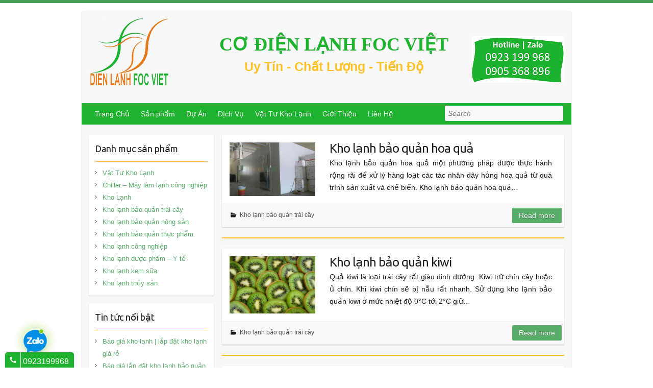

--- FILE ---
content_type: text/html; charset=UTF-8
request_url: http://dienlanhfocviet.com/kho-lanh-foc-viet/kho-lanh-bao-quan-trai-cay/
body_size: 12442
content:

<!DOCTYPE html>
<html lang="vi-VN" prefix="og: http://ogp.me/ns# fb: http://ogp.me/ns/fb#">
<head>

		<link rel="profile" href="http://gmpg.org/xfn/11" />
	<link rel="pingback" href="http://dienlanhfocviet.com/xmlrpc.php" />
<title>Kho lạnh bảo quản trái cây - CƠ ĐIỆN LẠNH FOC VIỆT</title>

<!-- This site is optimized with the Yoast SEO plugin v2.3.4 - https://yoast.com/wordpress/plugins/seo/ -->
<link rel="canonical" href="http://dienlanhfocviet.com/kho-lanh-foc-viet/kho-lanh-bao-quan-trai-cay/" />
<link rel="next" href="http://dienlanhfocviet.com/kho-lanh-foc-viet/kho-lanh-bao-quan-trai-cay/page/2/" />
<meta property="og:locale" content="vi_VN" />
<meta property="og:type" content="object" />
<meta property="og:title" content="Kho lạnh bảo quản trái cây - CƠ ĐIỆN LẠNH FOC VIỆT" />
<meta property="og:description" content="Kho lạnh bảo quản trái cây, bảo quản trái cây đông lạnh, kho lạnh trái cây" />
<meta property="og:url" content="http://dienlanhfocviet.com/kho-lanh-foc-viet/kho-lanh-bao-quan-trai-cay/" />
<meta property="og:site_name" content="CƠ ĐIỆN LẠNH FOC VIỆT" />
<meta property="fb:admins" content="1720674944828057" />
<meta name="twitter:card" content="summary"/>
<meta name="twitter:title" content="Kho lạnh bảo quản trái cây - CƠ ĐIỆN LẠNH FOC VIỆT"/>
<meta name="twitter:domain" content="CƠ ĐIỆN LẠNH FOC VIỆT"/>
<!-- / Yoast SEO plugin. -->

<link rel="alternate" type="application/rss+xml" title="CƠ ĐIỆN LẠNH FOC VIỆT &raquo; Feed" href="http://dienlanhfocviet.com/feed/" />
<link rel="alternate" type="application/rss+xml" title="CƠ ĐIỆN LẠNH FOC VIỆT &raquo; Comments Feed" href="http://dienlanhfocviet.com/comments/feed/" />
<link rel="alternate" type="application/rss+xml" title="CƠ ĐIỆN LẠNH FOC VIỆT &raquo; Kho lạnh bảo quản trái cây Category Feed" href="http://dienlanhfocviet.com/kho-lanh-foc-viet/kho-lanh-bao-quan-trai-cay/feed/" />
<meta charset="UTF-8" />
<meta name="viewport" content="width=device-width, initial-scale=1, maximum-scale=1">
		<script type="text/javascript">
			window._wpemojiSettings = {"baseUrl":"http:\/\/s.w.org\/images\/core\/emoji\/72x72\/","ext":".png","source":{"concatemoji":"http:\/\/dienlanhfocviet.com\/wp-includes\/js\/wp-emoji-release.min.js?ver=9bb8330c906cf67dfd84e287dfe4b7b8"}};
			!function(e,n,t){var a;function o(e){var t=n.createElement("canvas"),a=t.getContext&&t.getContext("2d");return!(!a||!a.fillText)&&(a.textBaseline="top",a.font="600 32px Arial","flag"===e?(a.fillText(String.fromCharCode(55356,56812,55356,56807),0,0),3e3<t.toDataURL().length):(a.fillText(String.fromCharCode(55357,56835),0,0),0!==a.getImageData(16,16,1,1).data[0]))}function i(e){var t=n.createElement("script");t.src=e,t.type="text/javascript",n.getElementsByTagName("head")[0].appendChild(t)}t.supports={simple:o("simple"),flag:o("flag")},t.DOMReady=!1,t.readyCallback=function(){t.DOMReady=!0},t.supports.simple&&t.supports.flag||(a=function(){t.readyCallback()},n.addEventListener?(n.addEventListener("DOMContentLoaded",a,!1),e.addEventListener("load",a,!1)):(e.attachEvent("onload",a),n.attachEvent("onreadystatechange",function(){"complete"===n.readyState&&t.readyCallback()})),(a=t.source||{}).concatemoji?i(a.concatemoji):a.wpemoji&&a.twemoji&&(i(a.twemoji),i(a.wpemoji)))}(window,document,window._wpemojiSettings);
		</script>
		<style type="text/css">
img.wp-smiley,
img.emoji {
	display: inline !important;
	border: none !important;
	box-shadow: none !important;
	height: 1em !important;
	width: 1em !important;
	margin: 0 .07em !important;
	vertical-align: -0.1em !important;
	background: none !important;
	padding: 0 !important;
}
</style>
<link rel='stylesheet' id='contact-form-7-css'  href='http://dienlanhfocviet.com/wp-content/plugins/contact-form-7/includes/css/styles.css?ver=4.2.2' type='text/css' media='all' />
<link rel='stylesheet' id='wp-pagenavi-css'  href='http://dienlanhfocviet.com/wp-content/plugins/wp-pagenavi/pagenavi-css.css?ver=2.70' type='text/css' media='all' />
<link rel='stylesheet' id='cmoz-style-css'  href='http://dienlanhfocviet.com/wp-content/plugins/contact-me-on-zalo/assets/css/style-1.css?ver=1.0.4' type='text/css' media='all' />
<link rel='stylesheet' id='travelify_style-css'  href='http://dienlanhfocviet.com/wp-content/themes/travelify/style.css?ver=9bb8330c906cf67dfd84e287dfe4b7b8' type='text/css' media='all' />
<link rel='stylesheet' id='google_font_ubuntu-css'  href='//fonts.googleapis.com/css?family=Ubuntu&#038;ver=9bb8330c906cf67dfd84e287dfe4b7b8' type='text/css' media='all' />
<link rel='stylesheet' id='youtube-channel-gallery-css'  href='http://dienlanhfocviet.com/wp-content/plugins/youtube-channel-gallery/styles.css?ver=9bb8330c906cf67dfd84e287dfe4b7b8' type='text/css' media='all' />
<link rel='stylesheet' id='jquery.magnific-popup-css'  href='http://dienlanhfocviet.com/wp-content/plugins/youtube-channel-gallery/magnific-popup.css?ver=9bb8330c906cf67dfd84e287dfe4b7b8' type='text/css' media='all' />
<script type='text/javascript' src='http://dienlanhfocviet.com/wp-includes/js/jquery/jquery.js?ver=1.11.2'></script>
<script type='text/javascript' src='http://dienlanhfocviet.com/wp-includes/js/jquery/jquery-migrate.min.js?ver=1.2.1'></script>
<script type='text/javascript' src='http://dienlanhfocviet.com/wp-content/themes/travelify/library/js/functions.min.js?ver=9bb8330c906cf67dfd84e287dfe4b7b8'></script>
<link rel="EditURI" type="application/rsd+xml" title="RSD" href="http://dienlanhfocviet.com/xmlrpc.php?rsd" />
<link rel="wlwmanifest" type="application/wlwmanifest+xml" href="http://dienlanhfocviet.com/wp-includes/wlwmanifest.xml" /> 

<style>
	</style>
	
<script type="text/javascript">

  var _gaq = _gaq || [];
  _gaq.push(['_setAccount', 'UA-67721010-1']);
  _gaq.push(['_trackPageview']);

  (function() {
    var ga = document.createElement('script'); ga.type = 'text/javascript'; ga.async = true;
    ga.src = ('https:' == document.location.protocol ? 'https://ssl' : 'http://www') + '.google-analytics.com/ga.js';
    var s = document.getElementsByTagName('script')[0]; s.parentNode.insertBefore(ga, s);
  })();

</script>
<!-- Google Webmaster Tools plugin for WordPress -->
<meta name="google-site-verification" content="vS1tesRftxWjo0Uy_82LsM7lqLIP6zQLViDQeyD1CaA" />
<script id="wpcp_disable_selection" type="text/javascript">
//<![CDATA[
var image_save_msg='You Can Not Save images!';
	var no_menu_msg='Context Menu disabled!';
	var smessage = "Content is protected !!";

function disableEnterKey(e)
{
	if (e.ctrlKey){
     var key;
     if(window.event)
          key = window.event.keyCode;     //IE
     else
          key = e.which;     //firefox (97)
    //if (key != 17) alert(key);
     if (key == 97 || key == 65 || key == 67 || key == 99 || key == 88 || key == 120 || key == 26 || key == 85  || key == 86 || key == 83 || key == 43)
     {
          show_wpcp_message('You are not allowed to copy content or view source');
          return false;
     }else
     	return true;
     }
}

function disable_copy(e)
{	
	var elemtype = e.target.nodeName;
	var isSafari = /Safari/.test(navigator.userAgent) && /Apple Computer/.test(navigator.vendor);
	elemtype = elemtype.toUpperCase();
	var checker_IMG = '';
	if (elemtype == "IMG" && checker_IMG == 'checked' && e.detail >= 2) {show_wpcp_message(alertMsg_IMG);return false;}
	if (elemtype != "TEXT" && elemtype != "TEXTAREA" && elemtype != "INPUT" && elemtype != "PASSWORD" && elemtype != "SELECT" && elemtype != "OPTION" && elemtype != "EMBED")
	{
		if (smessage !== "" && e.detail == 2)
			show_wpcp_message(smessage);
		
		if (isSafari)
			return true;
		else
			return false;
	}	
}
function disable_copy_ie()
{
	var elemtype = window.event.srcElement.nodeName;
	elemtype = elemtype.toUpperCase();
	if (elemtype == "IMG") {show_wpcp_message(alertMsg_IMG);return false;}
	if (elemtype != "TEXT" && elemtype != "TEXTAREA" && elemtype != "INPUT" && elemtype != "PASSWORD" && elemtype != "SELECT" && elemtype != "OPTION" && elemtype != "EMBED")
	{
		//alert(navigator.userAgent.indexOf('MSIE'));
			//if (smessage !== "") show_wpcp_message(smessage);
		return false;
	}
}	
function reEnable()
{
	return true;
}
document.onkeydown = disableEnterKey;
document.onselectstart = disable_copy_ie;
if(navigator.userAgent.indexOf('MSIE')==-1)
{
	document.onmousedown = disable_copy;
	document.onclick = reEnable;
}
function disableSelection(target)
{
    //For IE This code will work
    if (typeof target.onselectstart!="undefined")
    target.onselectstart = disable_copy_ie;
    
    //For Firefox This code will work
    else if (typeof target.style.MozUserSelect!="undefined")
    {target.style.MozUserSelect="none";}
    
    //All other  (ie: Opera) This code will work
    else
    target.onmousedown=function(){return false}
    target.style.cursor = "default";
}
//Calling the JS function directly just after body load
window.onload = function(){disableSelection(document.body);};
//]]>
</script>
	<script id="wpcp_disable_Right_Click" type="text/javascript">
	//<![CDATA[
	document.ondragstart = function() { return false;}
	/* ^^^^^^^^^^^^^^^^^^^^^^^^^^^^^^^^^^^^^^^^^^^^^^^^^^^^^^^^^^^^^^
	Disable context menu on images by GreenLava Version 1.0
	^^^^^^^^^^^^^^^^^^^^^^^^^^^^^^^^^^^^^^^^^^^^^^^^^^^^^^^^^^^^^^ */
	    function nocontext(e) {
	       return false;
	    }
	    document.oncontextmenu = nocontext;
	//]]>
	</script>
<style>
.unselectable
{
-moz-user-select:none;
-webkit-user-select:none;
cursor: default;
}
html
{
-webkit-touch-callout: none;
-webkit-user-select: none;
-khtml-user-select: none;
-moz-user-select: none;
-ms-user-select: none;
user-select: none;
-webkit-tap-highlight-color: rgba(0,0,0,0);
}
</style>
<script id="wpcp_css_disable_selection" type="text/javascript">
var e = document.getElementsByTagName('body')[0];
if(e)
{
	e.setAttribute('unselectable',on);
}
</script>
  <style type="text/css">
    a { color: #57AD68; }
    #site-title a { color: ; }
    #site-title a:hover { color: ; }
    .wrapper { background: #F8F8F8; }
    .social-icons ul li a { color: #d0d0d0; }
    #main-nav a, #main-nav a:hover,#main-nav ul li.current-menu-item a,#main-nav ul li.current_page_ancestor a,#main-nav ul li.current-menu-ancestor a,#main-nav ul li.current_page_item a,#main-nav ul li:hover > a { color: #fff; }
    .widget, article { background: #fff; }
    .entry-title, .entry-title a, h1, h2, h3, h4, h5, h6, .widget-title  { color: #1b1e1f; }
    a:focus, a:active, a:hover, .tags a:hover, .custom-gallery-title a, .widget-title a, #content ul a:hover,#content ol a:hover, .widget ul li a:hover, .entry-title a:hover, .entry-meta a:hover, #site-generator .copyright a:hover { color: #439f55; }
    #main-nav { background: #57ad68; border-color: #57ad68; }
    #main-nav ul li ul, body { border-color: #439f55; }
    #main-nav a:hover,#main-nav ul li.current-menu-item a,#main-nav ul li.current_page_ancestor a,#main-nav ul li.current-menu-ancestor a,#main-nav ul li.current_page_item a,#main-nav ul li:hover > a, #main-nav li:hover > a,#main-nav ul ul :hover > a,#main-nav a:focus { background: #439f55; }
    #main-nav ul li ul li a:hover,#main-nav ul li ul li:hover > a,#main-nav ul li.current-menu-item ul li a:hover { color: #439f55; }
    .entry-content { color: #1D1D1D; }
    input[type="reset"], input[type="button"], input[type="submit"], .entry-meta-bar .readmore, #controllers a:hover, #controllers a.active, .pagination span, .pagination a:hover span, .wp-pagenavi .current, .wp-pagenavi a:hover { background: #57ad68; border-color: #57ad68 !important; }
    ::selection { background: #57ad68; }
    blockquote { border-color: #439f55; }
    #controllers a:hover, #controllers a.active { color:  #439f55; }
    input[type="reset"]:hover,input[type="button"]:hover,input[type="submit"]:hover,input[type="reset"]:active,input[type="button"]:active,input[type="submit"]:active, .entry-meta-bar .readmore:hover, .entry-meta-bar .readmore:active, ul.default-wp-page li a:hover, ul.default-wp-page li a:active { background: #439f55; border-color: #439f55; }
  </style>
  <!-- All in one Favicon 4.7 --><link rel="icon" href="http://dienlanhfocviet.com/wp-content/uploads/2019/05/focviet-favicon.png" type="image/png"/>
<style type="text/css" id="custom-background-css">
body.custom-background { background-color: #d3d3d3; background-image: url('http://dienlanhfocviet.com/wp-content/themes/travelify/images/background.png'); background-repeat: repeat; background-position: top left; background-attachment: scroll; }
</style>

</head>

<body class="archive category category-kho-lanh-bao-quan-trai-cay category-2051 custom-background unselectable left-sidebar-template">
	
	<div class="wrapper">
				<header id="branding" >
				
	<div class="container clearfix">
		<div class="hgroup-wrap clearfix">

				<div id="site-logo" class="clearfix">
					<a class="logo" href="http://dienlanhfocviet.com/" title="CƠ ĐIỆN LẠNH FOC VIỆT" rel="home">
						<img src="http://dienlanhfocviet.com/wp-content/themes/travelify/images/logo.png" alt="CƠ ĐIỆN LẠNH FOC VIỆT">
					</a>
											<div id="site-title-wrapper">
							<h1 id="site-title">
								<a href="http://dienlanhfocviet.com/" title="CƠ ĐIỆN LẠNH FOC VIỆT" rel="home">
									CƠ ĐIỆN LẠNH FOC VIỆT								</a>
							</h1>
							<h2 id="site-description">Uy Tín - Chất Lượng - Tiến Độ</h2>
						</div>	
						
				</div><!-- #site-logo -->
				
				<div id="site-text">
					<img alt="Hotline: 0923199968" src="http://dienlanhfocviet.com/wp-content/themes/travelify/images/hotline2.png"/>
				</div>		
				
		</div><!-- .hgroup-wrap -->
	</div><!-- .container -->
		<nav id="main-nav" class="clearfix">
					<div class="container clearfix"><ul class="root"><li id="menu-item-82" class="menu-item menu-item-type-post_type menu-item-object-page menu-item-82"><a href="http://dienlanhfocviet.com/">Trang Chủ</a></li>
<li id="menu-item-5147" class="menu-item menu-item-type-taxonomy menu-item-object-category current-category-ancestor menu-item-has-children menu-item-5147"><a href="http://dienlanhfocviet.com/kho-lanh-foc-viet/">Sản phẩm</a>
<ul class="sub-menu">
	<li id="menu-item-5148" class="menu-item menu-item-type-taxonomy menu-item-object-category menu-item-5148"><a href="http://dienlanhfocviet.com/kho-lanh-foc-viet/chiller-may-lam-lanh-cong-nghiep/">Chiller &#8211; Máy làm lạnh công nghiệp</a></li>
	<li id="menu-item-5149" class="menu-item menu-item-type-taxonomy menu-item-object-category menu-item-5149"><a href="http://dienlanhfocviet.com/kho-lanh-foc-viet/kho-lanh/">Kho Lạnh</a></li>
	<li id="menu-item-5150" class="menu-item menu-item-type-taxonomy menu-item-object-category menu-item-5150"><a href="http://dienlanhfocviet.com/kho-lanh-foc-viet/kho-lanh-nong-san/">Kho lạnh bảo quản nông sản</a></li>
	<li id="menu-item-5151" class="menu-item menu-item-type-taxonomy menu-item-object-category menu-item-5151"><a href="http://dienlanhfocviet.com/kho-lanh-foc-viet/kho-lanh-thuc-pham/">Kho lạnh bảo quản thực phẩm</a></li>
	<li id="menu-item-5152" class="menu-item menu-item-type-taxonomy menu-item-object-category menu-item-5152"><a href="http://dienlanhfocviet.com/kho-lanh-foc-viet/kho-lanh-cong-nghiep/">Kho lạnh công nghiệp</a></li>
	<li id="menu-item-5153" class="menu-item menu-item-type-taxonomy menu-item-object-category menu-item-5153"><a href="http://dienlanhfocviet.com/kho-lanh-foc-viet/kho-lanh-duoc-pham/">Kho lạnh dược phẩm &#8211; Y tế</a></li>
	<li id="menu-item-5154" class="menu-item menu-item-type-taxonomy menu-item-object-category menu-item-5154"><a href="http://dienlanhfocviet.com/kho-lanh-foc-viet/kho-lanh-kem-sua/">Kho lạnh kem sữa</a></li>
	<li id="menu-item-5155" class="menu-item menu-item-type-taxonomy menu-item-object-category menu-item-5155"><a href="http://dienlanhfocviet.com/kho-lanh-foc-viet/kho-lanh-thuy-san/">Kho lạnh thủy sản</a></li>
</ul>
</li>
<li id="menu-item-287" class="menu-item menu-item-type-taxonomy menu-item-object-category menu-item-287"><a href="http://dienlanhfocviet.com/du-an/">Dự Án</a></li>
<li id="menu-item-290" class="menu-item menu-item-type-taxonomy menu-item-object-category menu-item-290"><a href="http://dienlanhfocviet.com/dich-vu/">Dịch Vụ</a></li>
<li id="menu-item-7896" class="menu-item menu-item-type-taxonomy menu-item-object-category menu-item-7896"><a href="http://dienlanhfocviet.com/kho-lanh-foc-viet/vat-tu-kho-lanh/">Vật Tư Kho Lạnh</a></li>
<li id="menu-item-79" class="menu-item menu-item-type-post_type menu-item-object-page menu-item-79"><a href="http://dienlanhfocviet.com/gioi-thieu/">Giới Thiệu</a></li>
<li id="menu-item-80" class="menu-item menu-item-type-post_type menu-item-object-page menu-item-80"><a href="http://dienlanhfocviet.com/lien-he/">Liên Hệ</a></li>
<li class="default-menu"><a href="http://dienlanhfocviet.com/" title="Navigation">Navigation</a></li></ul>	<form action="http://dienlanhfocviet.com/" class="searchform clearfix" method="get">
		<label class="assistive-text" for="s">Search</label>
		<input type="text" placeholder="Search" class="s field" name="s">
	</form></div><!-- .container -->
					</nav><!-- #main-nav -->	
					
	   		</header>
		
				<div id="main" class="container clearfix">

<div id="container">
	

<div id="primary">
   <div id="content">	<section id="post-6758" class="post-6758 post type-post status-publish format-standard has-post-thumbnail hentry category-kho-lanh-bao-quan-trai-cay tag-bang-gia-kho-lanh tag-bang-gia-kho-lanh-bao-quan-gao tag-bang-gia-kho-lanh-mini tag-bang-gia-kho-lanh-nong-san tag-bang-gia-lap-kho-lanh-bao-quan-cam-tuoi tag-bang-gia-lap-dat-kho-lanh tag-bang-gia-lap-dat-kho-lanh-bao-quan-hat-giong tag-bang-gia-lap-dat-kho-lanh-bao-quan-nong-san tag-bao-gia-kho-lanh tag-bao-gia-kho-lanh-bao-quan tag-bao-gia-kho-lanh-bao-quan-hat-giong tag-bao-gia-kho-lanh-bao-quan-hoa-qua tag-bao-gia-kho-lanh-mini tag-bao-gia-kho-lanh-nong-san tag-bao-gia-kho-lanh-trai-cay tag-bao-gia-lap-dat-kho-lanh tag-bao-gia-lap-dat-kho-lanh-bao-quan-bi tag-bao-gia-lap-dat-kho-lanh-bao-quan-cam-tuoi tag-bao-gia-lap-dat-kho-lanh-bao-quan-gao tag-bao-gia-lap-dat-kho-lanh-trai-cay tag-bao-gia-thi-cong-kho-lanh tag-cach-lap-dat-kho-lanh tag-chuyen-kho-lanh tag-chuyen-kho-lanh-bao-quan tag-kho-lanh tag-kho-lanh-bao-quan tag-kho-lanh-bao-quan-bi tag-kho-lanh-bao-quan-cam-tuoi tag-kho-lanh-bao-quan-gao tag-kho-lanh-bao-quan-hat-giong tag-kho-lanh-bao-quan-hoa-qua tag-kho-lanh-bao-quan-nong-san tag-kho-lanh-bao-quan-trai-cay tag-kho-lanh-cam-tuoi tag-kho-lanh-cong-nghiep tag-kho-lanh-foc-viet tag-kho-lanh-hat-giong tag-kho-lanh-mau tag-kho-lanh-mini tag-kho-lanh-mini-bao-quan-duoc-pham tag-kho-lanh-nong-san tag-kho-lanh-trai-cay tag-kho-tru-mat tag-kho-tru-dong tag-lam-kho-lanh tag-lap-dat-kho-lanh tag-lap-dat-kho-lanh-bao-nhieu-tien tag-lap-dat-kho-lanh-bao-quan-hat-giong tag-lap-dat-kho-lanh-bao-quan-sua tag-lap-dat-kho-lanh-bao-quan-thuc-pham tag-lap-dat-kho-lanh-nong-san tag-lap-dat-kho-lanh-trai-cay tag-lap-kho-lanh-bao-quan tag-lap-kho-tru-dong tag-lap-dat-kho-bao-quan-dong tag-lap-dat-kho-lanh-bao-quan tag-lap-dat-kho-lanh-bao-quan-bi tag-lap-dat-kho-lanh-bao-quan-cam-tuoi tag-lap-dat-kho-lanh-bao-quan-gao tag-lap-dat-kho-lanh-bao-quan-hoa-qua tag-lap-dat-kho-lanh-bao-quan-kem-sua tag-lap-dat-kho-lanh-bao-quan-nong-san tag-lap-dat-kho-lanh-bao-quan-thuy-hai-san tag-lap-dat-kho-lanh-bao-quan-trai-cay tag-lap-dat-kho-lanh-bao-quan-trai-cay-bao-nhieu-tien tag-lap-dat-kho-lanh-bao-quan-vacxin tag-lap-dat-kho-lanh-cong-nghiep tag-lap-dat-kho-lanh-gia-bao-nhieu tag-lap-dat-kho-lanh-mini tag-lap-dat-kho-lanh-mini-bao-quan-vacxin tag-lap-dat-kho-lanh-da-vien tag-lap-dat-kho-dong tag-may-lanh tag-nha-thau-kho-lanh tag-nha-thau-kho-lanh-bao-quan tag-nha-thau-kho-lanh-trai-cay tag-nha-thau-lap-dat-kho-lanh tag-nha-thau-lap-dat-kho-lanh-trai-cay tag-nha-thau-thi-cong-kho-lanh tag-nha-thau-thi-cong-kho-lanh-trai-cay tag-nha-thau-thiet-ke-kho-lanh tag-nhiet-do-bao-quan-hoa-qua tag-sua-chua-kho-lanh tag-sua-chua-kho-lanh-bao-quan tag-thao-lap-kho-lanh tag-thao-lap-kho-lanh-bao-quan tag-thi-cong-kho-lanh tag-thi-cong-kho-lanh-bao-quan tag-thi-cong-kho-lanh-bao-quan-trai-cay tag-thi-cong-kho-lanh-mini tag-thi-cong-kho-lanh-trai-cay tag-thiet-ke-kho-lanh tag-thiet-ke-kho-lanh-bao-quan tag-thiet-ke-kho-lanh-bao-quan-hoa-qua tag-thiet-ke-kho-lanh-mini tag-thiet-ke-kho-lanh-nong-san tag-vat-tu-kho-lanh">
		<article>

			
  			
  			
			<figure class="post-featured-image"><a href="http://dienlanhfocviet.com/kho-lanh-bao-quan-hoa-qua/" title="Kho lạnh bảo quản hoa quả"><img width="300" height="188" src="http://dienlanhfocviet.com/wp-content/uploads/2022/02/kho-lanh-bao-quan-hoa-qua-2-300x188.jpg" class="attachment-medium wp-post-image" alt="Kho lạnh bảo quản hoa quả" title="Kho lạnh bảo quản hoa quả" /></a></figure>			<header class="entry-header">
    			<h2 class="entry-title">
    				<a href="http://dienlanhfocviet.com/kho-lanh-bao-quan-hoa-qua/" title="Kho lạnh bảo quản hoa quả">Kho lạnh bảo quản hoa quả</a>
    			</h2><!-- .entry-title -->
  			</header>

  			<div class="entry-content">
    			<p>Kho lạnh bảo quản hoa quả một phương pháp được thực hành rộng rãi để xử lý hàng loạt các tác nhân dây hỏng hoa quả từ quá trình sản xuất và chế biến. Kho lạnh bảo quản hoa quả&hellip; </p>
  			</div>

  			
  			
  			<div class="entry-meta-bar clearfix">
    			<div class="entry-meta">
	    					    					             		<span class="category"><a href="http://dienlanhfocviet.com/kho-lanh-foc-viet/kho-lanh-bao-quan-trai-cay/" rel="category tag">Kho lạnh bảo quản trái cây</a></span>
	             		    				    			</div><!-- .entry-meta -->
    			<a class="readmore" href="http://dienlanhfocviet.com/kho-lanh-bao-quan-hoa-qua/" title="Kho lạnh bảo quản hoa quả">Read more</a>    		</div>

    		
		</article>
	</section>
	<section id="post-6748" class="post-6748 post type-post status-publish format-standard has-post-thumbnail hentry category-kho-lanh-bao-quan-trai-cay tag-bang-gia-kho-lanh tag-bang-gia-kho-lanh-bao-quan-gao tag-bang-gia-kho-lanh-mini tag-bang-gia-kho-lanh-nong-san tag-bang-gia-lap-kho-lanh-bao-quan-cam-tuoi tag-bang-gia-lap-dat-kho-lanh tag-bang-gia-lap-dat-kho-lanh-bao-quan-hat-giong tag-bang-gia-lap-dat-kho-lanh-bao-quan-nong-san tag-bao-gia-kho-lanh tag-bao-gia-kho-lanh-bao-quan tag-bao-gia-kho-lanh-bao-quan-hat-giong tag-bao-gia-kho-lanh-mini tag-bao-gia-kho-lanh-nong-san tag-bao-gia-kho-lanh-trai-cay tag-bao-gia-lap-dat-kho-lanh tag-bao-gia-lap-dat-kho-lanh-bao-quan-bi tag-bao-gia-lap-dat-kho-lanh-bao-quan-cam-tuoi tag-bao-gia-lap-dat-kho-lanh-bao-quan-gao tag-bao-gia-lap-dat-kho-lanh-trai-cay tag-bao-gia-thi-cong-kho-lanh tag-bao-quan-kiwi-chin tag-bao-quan-kiwi-xanh tag-cach-lap-dat-kho-lanh tag-chuyen-kho-lanh tag-chuyen-kho-lanh-bao-quan tag-ho-lanh-nong-san tag-kho-lanh tag-kho-lanh-bao-quan tag-kho-lanh-bao-quan-bi tag-kho-lanh-bao-quan-cam-tuoi tag-kho-lanh-bao-quan-gao tag-kho-lanh-bao-quan-hat-giong tag-kho-lanh-bao-quan-kiwi tag-kho-lanh-bao-quan-kiwi-nhap-khau tag-kho-lanh-bao-quan-nong-san tag-kho-lanh-bao-quan-trai-cay tag-kho-lanh-cam-tuoi tag-kho-lanh-cong-nghiep tag-kho-lanh-foc-viet tag-kho-lanh-hat-giong tag-kho-lanh-mau tag-kho-lanh-mini tag-kho-lanh-mini-bao-quan-duoc-pham tag-kho-lanh-nong-san tag-kho-lanh-trai-cay tag-kho-tru-mat tag-kho-tru-dong tag-lam-kho-lanh tag-lap-dat-kho-lanh tag-lap-dat-kho-lanh-bao-nhieu-tien tag-lap-dat-kho-lanh-bao-quan-hat-giong tag-lap-dat-kho-lanh-bao-quan-sua tag-lap-dat-kho-lanh-bao-quan-thuc-pham tag-lap-dat-kho-lanh-nong-san tag-lap-dat-kho-lanh-trai-cay tag-lap-kho-lanh-bao-quan tag-lap-kho-tru-dong tag-lap-dat-kho-bao-quan-dong tag-lap-dat-kho-lanh-bao-quan tag-lap-dat-kho-lanh-bao-quan-bi tag-lap-dat-kho-lanh-bao-quan-cam-tuoi tag-lap-dat-kho-lanh-bao-quan-gao tag-lap-dat-kho-lanh-bao-quan-kem-sua tag-lap-dat-kho-lanh-bao-quan-kiwi tag-lap-dat-kho-lanh-bao-quan-nong-san tag-lap-dat-kho-lanh-bao-quan-thuy-hai-san tag-lap-dat-kho-lanh-bao-quan-trai-cay tag-lap-dat-kho-lanh-bao-quan-trai-cay-bao-nhieu-tien tag-lap-dat-kho-lanh-bao-quan-vacxin tag-lap-dat-kho-lanh-cong-nghiep tag-lap-dat-kho-lanh-gia-bao-nhieu tag-lap-dat-kho-lanh-mini tag-lap-dat-kho-lanh-mini-bao-quan-vacxin tag-lap-dat-kho-lanh-da-vien tag-lap-dat-kho-dong tag-may-lanh tag-nha-thau-kho-lanh tag-nha-thau-kho-lanh-bao-quan tag-nha-thau-kho-lanh-trai-cay tag-nha-thau-lap-dat-kho-lanh tag-nha-thau-lap-dat-kho-lanh-trai-cay tag-nha-thau-thi-cong-kho-lanh tag-nha-thau-thi-cong-kho-lanh-trai-cay tag-nha-thau-thiet-ke-kho-lanh tag-nhiet-do-bao-quan-kiwi tag-sua-chua-kho-lanh tag-sua-chua-kho-lanh-bao-quan tag-thao-lap-kho-lanh tag-thao-lap-kho-lanh-bao-quan tag-thi-cong-kho-lanh tag-thi-cong-kho-lanh-bao-quan tag-thi-cong-kho-lanh-bao-quan-trai-cay tag-thi-cong-kho-lanh-mini tag-thi-cong-kho-lanh-trai-cay tag-thiet-ke-kho-lanh tag-thiet-ke-kho-lanh-bao-quan tag-thiet-ke-kho-lanh-bao-quan-kiwi tag-thiet-ke-kho-lanh-mini tag-thiet-ke-kho-lanh-nong-san tag-vat-tu-kho-lanh">
		<article>

			
  			
  			
			<figure class="post-featured-image"><a href="http://dienlanhfocviet.com/kho-lanh-bao-quan-kiwi/" title="Kho lạnh bảo quản kiwi"><img width="300" height="200" src="http://dienlanhfocviet.com/wp-content/uploads/2022/02/lap-dat-kho-lanh-bao-quan-kiwi-2-300x200.jpg" class="attachment-medium wp-post-image" alt="Kho lạnh bảo quản kiwi" title="Kho lạnh bảo quản kiwi" /></a></figure>			<header class="entry-header">
    			<h2 class="entry-title">
    				<a href="http://dienlanhfocviet.com/kho-lanh-bao-quan-kiwi/" title="Kho lạnh bảo quản kiwi">Kho lạnh bảo quản kiwi</a>
    			</h2><!-- .entry-title -->
  			</header>

  			<div class="entry-content">
    			<p>Quả kiwi là loại trái cây rất giàu dinh dưỡng. Kiwi trữ chín cây hoặc ủ chín. Khi kiwi chín sẽ bị nẫu rất nhanh. Sử dụng kho lạnh bảo quản kiwi ở mức nhiệt độ 0°C tới 2°C giữ&hellip; </p>
  			</div>

  			
  			
  			<div class="entry-meta-bar clearfix">
    			<div class="entry-meta">
	    					    					             		<span class="category"><a href="http://dienlanhfocviet.com/kho-lanh-foc-viet/kho-lanh-bao-quan-trai-cay/" rel="category tag">Kho lạnh bảo quản trái cây</a></span>
	             		    				    			</div><!-- .entry-meta -->
    			<a class="readmore" href="http://dienlanhfocviet.com/kho-lanh-bao-quan-kiwi/" title="Kho lạnh bảo quản kiwi">Read more</a>    		</div>

    		
		</article>
	</section>
	<section id="post-6160" class="post-6160 post type-post status-publish format-standard has-post-thumbnail hentry category-kho-lanh-bao-quan-trai-cay tag-bang-gia-kho-lanh tag-bang-gia-kho-lanh-mini tag-bang-gia-kho-lanh-nong-san tag-bang-gia-lap-dat-kho-lanh tag-bang-gia-lap-dat-kho-lanh-bao-quan-nong-san tag-bao-gia-kho-lanh tag-bao-gia-kho-lanh-bao-quan tag-bao-gia-kho-lanh-bao-quan-dua-xuat-khau tag-bao-gia-kho-lanh-bao-quan-rau-sach tag-bao-gia-kho-lanh-mini tag-bao-gia-kho-lanh-nong-san tag-bao-gia-kho-lanh-rau-sach tag-bao-gia-kho-lanh-trai-cay tag-bao-gia-lap-dat-kho-lanh tag-bao-gia-lap-dat-kho-lanh-trai-cay tag-bao-gia-thi-cong-kho-lanh tag-cach-lap-dat-kho-lanh tag-chuyen-kho-lanh tag-chuyen-kho-lanh-bao-quan tag-kho-lanh tag-kho-lanh-bao-quan tag-kho-lanh-bao-quan-dua tag-kho-lanh-bao-quan-dua-xuat-khau tag-kho-lanh-bao-quan-nong-san tag-kho-lanh-bao-quan-trai-cay tag-kho-lanh-cong-nghiep tag-kho-lanh-foc-viet tag-kho-lanh-mau tag-kho-lanh-mini tag-kho-lanh-mini-bao-quan-duoc-pham tag-kho-lanh-nong-san tag-kho-lanh-trai-cay tag-kho-tru-mat tag-kho-tru-dong tag-lam-kho-lanh tag-lap-dat-kho-lanh tag-lap-dat-kho-lanh-bao-nhieu-tien tag-lap-dat-kho-lanh-bao-quan-sua tag-lap-dat-kho-lanh-bao-quan-thuc-pham tag-lap-dat-kho-lanh-nong-san tag-lap-dat-kho-lanh-trai-cay tag-lap-kho-lanh-bao-quan tag-lap-kho-tru-dong tag-lap-dat-kho-bao-quan-dong tag-lap-dat-kho-lanh-bao-quan tag-lap-dat-kho-lanh-bao-quan-dua-xuat-khau tag-lap-dat-kho-lanh-bao-quan-kem-sua tag-lap-dat-kho-lanh-bao-quan-nong-san tag-lap-dat-kho-lanh-bao-quan-rau-sach tag-lap-dat-kho-lanh-bao-quan-thuy-hai-san tag-lap-dat-kho-lanh-bao-quan-trai-cay tag-lap-dat-kho-lanh-bao-quan-trai-cay-bao-nhieu-tien tag-lap-dat-kho-lanh-bao-quan-vacxin tag-lap-dat-kho-lanh-cong-nghiep tag-lap-dat-kho-lanh-gia-bao-nhieu tag-lap-dat-kho-lanh-mini tag-lap-dat-kho-lanh-mini-bao-quan-vacxin tag-lap-dat-kho-lanh-rau-sach tag-lap-dat-kho-lanh-tai-bac-ninh tag-lap-dat-kho-lanh-tai-ha-noi tag-lap-dat-kho-lanh-tai-hai-phong tag-lap-dat-kho-lanh-tai-hung-yen tag-lap-dat-kho-lanh-da-vien tag-lap-dat-kho-dong tag-may-lanh tag-nha-thau-kho-lanh tag-nha-thau-kho-lanh-bao-quan tag-nha-thau-kho-lanh-bao-quan-rau-sach tag-nha-thau-kho-lanh-rau-sach tag-nha-thau-kho-lanh-trai-cay tag-nha-thau-lap-dat-kho-lanh tag-nha-thau-lap-dat-kho-lanh-trai-cay tag-nha-thau-thi-cong-kho-lanh tag-nha-thau-thi-cong-kho-lanh-trai-cay tag-nha-thau-thiet-ke-kho-lanh tag-sua-chua-kho-lanh tag-sua-chua-kho-lanh-bao-quan tag-thao-lap-kho-lanh tag-thao-lap-kho-lanh-bao-quan tag-thi-cong-kho-lanh tag-thi-cong-kho-lanh-bao-quan tag-thi-cong-kho-lanh-bao-quan-dua tag-thi-cong-kho-lanh-bao-quan-rau-sach tag-thi-cong-kho-lanh-bao-quan-trai-cay tag-thi-cong-kho-lanh-mini tag-thi-cong-kho-lanh-rau-sach tag-thi-cong-kho-lanh-trai-cay tag-thiet-ke-kho-lanh tag-thiet-ke-kho-lanh-bao-quan tag-thiet-ke-kho-lanh-bao-quan-rau-sach tag-thiet-ke-kho-lanh-mini tag-thiet-ke-kho-lanh-nong-san tag-thiet-ke-kho-lanh-rau-sach tag-vat-tu-kho-lanh">
		<article>

			
  			
  			
			<figure class="post-featured-image"><a href="http://dienlanhfocviet.com/kho-lanh-bao-quan-dua-xuat-khau/" title="Kho lạnh bảo quản dứa xuất khẩu"><img width="300" height="201" src="http://dienlanhfocviet.com/wp-content/uploads/2021/06/kho-lanh-bao-quan-dua-xuat-khau-2-300x201.png" class="attachment-medium wp-post-image" alt="Kho lạnh bảo quản dứa xuất khẩu" title="Kho lạnh bảo quản dứa xuất khẩu" /></a></figure>			<header class="entry-header">
    			<h2 class="entry-title">
    				<a href="http://dienlanhfocviet.com/kho-lanh-bao-quan-dua-xuat-khau/" title="Kho lạnh bảo quản dứa xuất khẩu">Kho lạnh bảo quản dứa xuất khẩu</a>
    			</h2><!-- .entry-title -->
  			</header>

  			<div class="entry-content">
    			<p>Xuất khẩu dứa tươi mang lại giá trị kinh tế cao, nhưng đòi hỏi quá trình bảo quản nghiêm ngặt, không dư thừa trữ lượng thuốc bảo vệ thực vật có hại cho con người. Việc sử dụng kho lạnh&hellip; </p>
  			</div>

  			
  			
  			<div class="entry-meta-bar clearfix">
    			<div class="entry-meta">
	    					    					             		<span class="category"><a href="http://dienlanhfocviet.com/kho-lanh-foc-viet/kho-lanh-bao-quan-trai-cay/" rel="category tag">Kho lạnh bảo quản trái cây</a></span>
	             		    				    			</div><!-- .entry-meta -->
    			<a class="readmore" href="http://dienlanhfocviet.com/kho-lanh-bao-quan-dua-xuat-khau/" title="Kho lạnh bảo quản dứa xuất khẩu">Read more</a>    		</div>

    		
		</article>
	</section>
	<section id="post-6140" class="post-6140 post type-post status-publish format-standard has-post-thumbnail hentry category-kho-lanh-bao-quan-trai-cay tag-bang-gia-kho-lanh tag-bang-gia-kho-lanh-mini tag-bang-gia-kho-lanh-nong-san tag-bang-gia-lap-dat-kho-lanh tag-bang-gia-lap-dat-kho-lanh-bao-quan-nong-san tag-bao-gia-kho-lanh tag-bao-gia-kho-lanh-bao-quan tag-bao-gia-kho-lanh-bao-quan-rau-sach tag-bao-gia-kho-lanh-mini tag-bao-gia-kho-lanh-nong-san tag-bao-gia-kho-lanh-rau-sach tag-bao-gia-kho-lanh-trai-cay tag-bao-gia-lap-dat-kho-lanh tag-bao-gia-lap-dat-kho-lanh-bao-quan-ca-rot tag-bao-gia-lap-dat-kho-lanh-trai-cay tag-bao-gia-thi-cong-kho-lanh tag-bao-quan-ca-rot-bang-kho-lanh tag-cach-lap-dat-kho-lanh tag-chuyen-kho-lanh tag-chuyen-kho-lanh-bao-quan tag-kho-lanh tag-kho-lanh-bao-quan tag-kho-lanh-bao-quan-ca-rot tag-kho-lanh-bao-quan-carot tag-kho-lanh-bao-quan-nong-san tag-kho-lanh-bao-quan-trai-cay tag-kho-lanh-ca-rot tag-kho-lanh-cong-nghiep tag-kho-lanh-foc-viet tag-kho-lanh-mau tag-kho-lanh-mini tag-kho-lanh-mini-bao-quan-duoc-pham tag-kho-lanh-nong-san tag-kho-lanh-trai-cay tag-kho-tru-mat tag-kho-tru-dong tag-lam-kho-lanh tag-lap-dat-kho-lanh tag-lap-dat-kho-lanh-bao-nhieu-tien tag-lap-dat-kho-lanh-bao-quan-ca-rot tag-lap-dat-kho-lanh-bao-quan-sua tag-lap-dat-kho-lanh-bao-quan-thuc-pham tag-lap-dat-kho-lanh-nong-san tag-lap-dat-kho-lanh-trai-cay tag-lap-kho-lanh-bao-quan tag-lap-kho-tru-dong tag-lap-dat-kho-bao-quan-dong tag-lap-dat-kho-lanh-bao-quan tag-lap-dat-kho-lanh-bao-quan-kem-sua tag-lap-dat-kho-lanh-bao-quan-nong-san tag-lap-dat-kho-lanh-bao-quan-rau-sach tag-lap-dat-kho-lanh-bao-quan-thuy-hai-san tag-lap-dat-kho-lanh-bao-quan-trai-cay tag-lap-dat-kho-lanh-bao-quan-trai-cay-bao-nhieu-tien tag-lap-dat-kho-lanh-bao-quan-vacxin tag-lap-dat-kho-lanh-ca-rot tag-lap-dat-kho-lanh-cong-nghiep tag-lap-dat-kho-lanh-gia-bao-nhieu tag-lap-dat-kho-lanh-mini tag-lap-dat-kho-lanh-mini-bao-quan-vacxin tag-lap-dat-kho-lanh-rau-sach tag-lap-dat-kho-lanh-tai-bac-ninh tag-lap-dat-kho-lanh-tai-ha-noi tag-lap-dat-kho-lanh-tai-hai-phong tag-lap-dat-kho-lanh-tai-hung-yen tag-lap-dat-kho-lanh-da-vien tag-lap-dat-kho-dong tag-may-lanh tag-nha-thau-kho-lanh tag-nha-thau-kho-lanh-bao-quan tag-nha-thau-kho-lanh-bao-quan-rau-sach tag-nha-thau-kho-lanh-rau-sach tag-nha-thau-kho-lanh-trai-cay tag-nha-thau-lap-dat-kho-lanh tag-nha-thau-lap-dat-kho-lanh-trai-cay tag-nha-thau-thi-cong-kho-lanh tag-nha-thau-thi-cong-kho-lanh-trai-cay tag-nha-thau-thiet-ke-kho-lanh tag-nhiet-do-bao-quan-ca-rot tag-nhiet-do-kho-lanh-bao-quan-ca-rot tag-phuong-phap-bao-quan-ca-rot-tuoi-lau tag-sua-chua-kho-lanh tag-sua-chua-kho-lanh-bao-quan tag-thao-lap-kho-lanh tag-thao-lap-kho-lanh-bao-quan tag-thi-cong-kho-lanh tag-thi-cong-kho-lanh-bao-quan tag-thi-cong-kho-lanh-bao-quan-ca-rot tag-thi-cong-kho-lanh-bao-quan-rau-sach tag-thi-cong-kho-lanh-bao-quan-trai-cay tag-thi-cong-kho-lanh-mini tag-thi-cong-kho-lanh-rau-sach tag-thi-cong-kho-lanh-trai-cay tag-thiet-ke-kho-lanh tag-thiet-ke-kho-lanh-bao-quan tag-thiet-ke-kho-lanh-bao-quan-rau-sach tag-thiet-ke-kho-lanh-mini tag-thiet-ke-kho-lanh-nong-san tag-thiet-ke-kho-lanh-rau-sach tag-vat-tu-kho-lanh">
		<article>

			
  			
  			
			<figure class="post-featured-image"><a href="http://dienlanhfocviet.com/kho-lanh-bao-quan-oi-xuat-khau/" title="Kho lạnh bảo quản ổi xuất khẩu"><img width="300" height="300" src="http://dienlanhfocviet.com/wp-content/uploads/2021/06/kho-lanh-bao-quan-oi-xuat-khau-1-300x300.png" class="attachment-medium wp-post-image" alt="Kho lạnh bảo quản ổi xuất khẩu" title="Kho lạnh bảo quản ổi xuất khẩu" /></a></figure>			<header class="entry-header">
    			<h2 class="entry-title">
    				<a href="http://dienlanhfocviet.com/kho-lanh-bao-quan-oi-xuat-khau/" title="Kho lạnh bảo quản ổi xuất khẩu">Kho lạnh bảo quản ổi xuất khẩu</a>
    			</h2><!-- .entry-title -->
  			</header>

  			<div class="entry-content">
    			<p>Trái ổi là loại trái cây giàu vitamin C, nhưng nhanh bị chín trong thời trong điều kiện bảo quản thông thường, thời gian bảo quản chỉ được 2-3 ngày. Bằng việc kết hợp sử dụng kho lạnh bảo quản&hellip; </p>
  			</div>

  			
  			
  			<div class="entry-meta-bar clearfix">
    			<div class="entry-meta">
	    					    					             		<span class="category"><a href="http://dienlanhfocviet.com/kho-lanh-foc-viet/kho-lanh-bao-quan-trai-cay/" rel="category tag">Kho lạnh bảo quản trái cây</a></span>
	             		    				    			</div><!-- .entry-meta -->
    			<a class="readmore" href="http://dienlanhfocviet.com/kho-lanh-bao-quan-oi-xuat-khau/" title="Kho lạnh bảo quản ổi xuất khẩu">Read more</a>    		</div>

    		
		</article>
	</section>
	<section id="post-6122" class="post-6122 post type-post status-publish format-standard has-post-thumbnail hentry category-kho-lanh-bao-quan-trai-cay tag-bang-gia-kho-lanh tag-bang-gia-kho-lanh-mini tag-bang-gia-kho-lanh-nong-san tag-bang-gia-lap-dat-kho-lanh tag-bang-gia-lap-dat-kho-lanh-bao-quan-nong-san tag-bao-gia-kho-lanh tag-bao-gia-kho-lanh-bao-quan tag-bao-gia-kho-lanh-mini tag-bao-gia-kho-lanh-nong-san tag-bao-gia-kho-lanh-trai-cay tag-bao-gia-lap-dat-kho-lanh tag-bao-gia-lap-dat-kho-lanh-trai-cay tag-bao-gia-thi-cong-kho-lanh tag-cach-lap-dat-kho-lanh tag-chuyen-kho-lanh tag-chuyen-kho-lanh-bao-quan tag-kho-lanh tag-kho-lanh-bao-quan tag-kho-lanh-bao-quan-nong-san tag-kho-lanh-bao-quan-trai-cay tag-kho-lanh-cong-nghiep tag-kho-lanh-foc-viet tag-kho-lanh-mau tag-kho-lanh-mini tag-kho-lanh-mini-bao-quan-duoc-pham tag-kho-lanh-nong-san tag-kho-lanh-trai-cay tag-kho-tru-mat tag-kho-tru-dong tag-lam-kho-lanh tag-lap-dat-kho-lanh tag-lap-dat-kho-lanh-bao-nhieu-tien tag-lap-dat-kho-lanh-bao-quan-sua tag-lap-dat-kho-lanh-bao-quan-thuc-pham tag-lap-dat-kho-lanh-nong-san tag-lap-dat-kho-lanh-trai-cay tag-lap-kho-lanh-bao-quan tag-lap-kho-tru-dong tag-lap-dat-kho-bao-quan-dong tag-lap-dat-kho-lanh-bao-quan tag-lap-dat-kho-lanh-bao-quan-kem-sua tag-lap-dat-kho-lanh-bao-quan-nong-san tag-lap-dat-kho-lanh-bao-quan-thuy-hai-san tag-lap-dat-kho-lanh-bao-quan-trai-cay tag-lap-dat-kho-lanh-bao-quan-trai-cay-bao-nhieu-tien tag-lap-dat-kho-lanh-bao-quan-vacxin tag-lap-dat-kho-lanh-cong-nghiep tag-lap-dat-kho-lanh-gia-bao-nhieu tag-lap-dat-kho-lanh-mini tag-lap-dat-kho-lanh-mini-bao-quan-vacxin tag-lap-dat-kho-lanh-da-vien tag-lap-dat-kho-dong tag-may-lanh tag-nha-thau-kho-lanh tag-nha-thau-kho-lanh-bao-quan tag-nha-thau-kho-lanh-trai-cay tag-nha-thau-lap-dat-kho-lanh tag-nha-thau-lap-dat-kho-lanh-trai-cay tag-nha-thau-thi-cong-kho-lanh tag-nha-thau-thi-cong-kho-lanh-trai-cay tag-nha-thau-thiet-ke-kho-lanh tag-sua-chua-kho-lanh tag-sua-chua-kho-lanh-bao-quan tag-thao-lap-kho-lanh tag-thao-lap-kho-lanh-bao-quan tag-thi-cong-kho-lanh tag-thi-cong-kho-lanh-bao-quan tag-thi-cong-kho-lanh-bao-quan-trai-cay tag-thi-cong-kho-lanh-mini tag-thi-cong-kho-lanh-trai-cay tag-thiet-ke-kho-lanh tag-thiet-ke-kho-lanh-bao-quan tag-thiet-ke-kho-lanh-mini tag-thiet-ke-kho-lanh-nong-san tag-vat-tu-kho-lanh">
		<article>

			
  			
  			
			<figure class="post-featured-image"><a href="http://dienlanhfocviet.com/kho-lanh-bao-quan-qua-bo/" title="Kho lạnh bảo quản quả bơ"><img width="300" height="225" src="http://dienlanhfocviet.com/wp-content/uploads/2021/06/kho-lanh-bao-quan-qua-bo-1-300x225.png" class="attachment-medium wp-post-image" alt="Kho lạnh bảo quản quả bơ" title="Kho lạnh bảo quản quả bơ" /></a></figure>			<header class="entry-header">
    			<h2 class="entry-title">
    				<a href="http://dienlanhfocviet.com/kho-lanh-bao-quan-qua-bo/" title="Kho lạnh bảo quản quả bơ">Kho lạnh bảo quản quả bơ</a>
    			</h2><!-- .entry-title -->
  			</header>

  			<div class="entry-content">
    			<p>Quả bơ là loại quả giàu dinh dưỡng, chín nhanh và rất dễ bị hỏng dưới tác động của nhiệt độ môi trường. Kho lạnh bảo quản quả bơ được sử dụng như một phương pháp hữu hiệu để trữ&hellip; </p>
  			</div>

  			
  			
  			<div class="entry-meta-bar clearfix">
    			<div class="entry-meta">
	    					    					             		<span class="category"><a href="http://dienlanhfocviet.com/kho-lanh-foc-viet/kho-lanh-bao-quan-trai-cay/" rel="category tag">Kho lạnh bảo quản trái cây</a></span>
	             		    				    			</div><!-- .entry-meta -->
    			<a class="readmore" href="http://dienlanhfocviet.com/kho-lanh-bao-quan-qua-bo/" title="Kho lạnh bảo quản quả bơ">Read more</a>    		</div>

    		
		</article>
	</section>
	<section id="post-5971" class="post-5971 post type-post status-publish format-standard has-post-thumbnail hentry category-kho-lanh-bao-quan-trai-cay tag-bang-gia-kho-lanh tag-bang-gia-kho-lanh-mini tag-bang-gia-lap-dat-kho-lanh tag-bao-gia-kho-lanh tag-bao-gia-kho-lanh-bao-quan tag-bao-gia-kho-lanh-mini tag-bao-gia-kho-lanh-trai-cay tag-bao-gia-lap-dat-kho-lanh tag-bao-gia-lap-dat-kho-lanh-trai-cay tag-bao-gia-thi-cong-kho-lanh tag-cach-lap-dat-kho-lanh tag-chuyen-kho-lanh tag-chuyen-kho-lanh-bao-quan tag-kho-lanh tag-kho-lanh-bao-quan tag-kho-lanh-bao-quan-man tag-kho-lanh-bao-quan-trai-cay tag-kho-lanh-cong-nghiep tag-kho-lanh-foc-viet tag-kho-lanh-mau tag-kho-lanh-mini tag-kho-lanh-mini-bao-quan-duoc-pham tag-kho-lanh-trai-cay tag-kho-tru-mat tag-kho-tru-dong tag-lam-kho-lanh tag-lap-dat-kho-lanh tag-lap-dat-kho-lanh-bao-nhieu-tien tag-lap-dat-kho-lanh-bao-quan-sua tag-lap-dat-kho-lanh-bao-quan-thuc-pham tag-lap-dat-kho-lanh-trai-cay tag-lap-kho-lanh-bao-quan tag-lap-kho-tru-dong tag-lap-dat-kho-bao-quan-dong tag-lap-dat-kho-lanh-bao-quan tag-lap-dat-kho-lanh-bao-quan-kem-sua tag-lap-dat-kho-lanh-bao-quan-man tag-lap-dat-kho-lanh-bao-quan-nong-san tag-lap-dat-kho-lanh-bao-quan-thuy-hai-san tag-lap-dat-kho-lanh-bao-quan-trai-cay tag-lap-dat-kho-lanh-bao-quan-trai-cay-bao-nhieu-tien tag-lap-dat-kho-lanh-bao-quan-vacxin tag-lap-dat-kho-lanh-cong-nghiep tag-lap-dat-kho-lanh-gia-bao-nhieu tag-lap-dat-kho-lanh-mini tag-lap-dat-kho-lanh-mini-bao-quan-vacxin tag-lap-dat-kho-lanh-da-vien tag-lap-dat-kho-dong tag-may-lanh tag-nha-thau-kho-lanh tag-nha-thau-kho-lanh-bao-quan tag-nha-thau-kho-lanh-trai-cay tag-nha-thau-lap-dat-kho-lanh tag-nha-thau-lap-dat-kho-lanh-trai-cay tag-nha-thau-thi-cong-kho-lanh tag-nha-thau-thi-cong-kho-lanh-trai-cay tag-nha-thau-thiet-ke-kho-lanh tag-sua-chua-kho-lanh tag-sua-chua-kho-lanh-bao-quan tag-sua-chua-kho-lanh-bao-quan-man tag-thao-lap-kho-lanh tag-thao-lap-kho-lanh-bao-quan tag-thi-cong-kho-lanh tag-thi-cong-kho-lanh-bao-quan tag-thi-cong-kho-lanh-bao-quan-trai-cay tag-thi-cong-kho-lanh-mini tag-thi-cong-kho-lanh-trai-cay tag-thiet-ke-kho-lanh tag-thiet-ke-kho-lanh-bao-quan tag-thiet-ke-kho-lanh-mini tag-vat-tu-kho-lanh">
		<article>

			
  			
  			
			<figure class="post-featured-image"><a href="http://dienlanhfocviet.com/kho-lanh-bao-quan-man/" title="Kho lạnh bảo quản mận"><img width="300" height="225" src="http://dienlanhfocviet.com/wp-content/uploads/2021/03/kho-lanh-bao-quan-man-2-300x225.png" class="attachment-medium wp-post-image" alt="Kho lạnh bảo quản mận" title="Kho lạnh bảo quản mận" /></a></figure>			<header class="entry-header">
    			<h2 class="entry-title">
    				<a href="http://dienlanhfocviet.com/kho-lanh-bao-quan-man/" title="Kho lạnh bảo quản mận">Kho lạnh bảo quản mận</a>
    			</h2><!-- .entry-title -->
  			</header>

  			<div class="entry-content">
    			<p>Bảo quản lạnh hiện đang là phương pháp bảo quản trái cây tươi hiệu quả không sử dụng chất hóa học độc hại được ứng dụng rộng rãi. Kho lạnh bảo quản mận được ứng dụng để bảo quản trái&hellip; </p>
  			</div>

  			
  			
  			<div class="entry-meta-bar clearfix">
    			<div class="entry-meta">
	    					    					             		<span class="category"><a href="http://dienlanhfocviet.com/kho-lanh-foc-viet/kho-lanh-bao-quan-trai-cay/" rel="category tag">Kho lạnh bảo quản trái cây</a></span>
	             		    				    			</div><!-- .entry-meta -->
    			<a class="readmore" href="http://dienlanhfocviet.com/kho-lanh-bao-quan-man/" title="Kho lạnh bảo quản mận">Read more</a>    		</div>

    		
		</article>
	</section>
<div class='wp-pagenavi'>
<span class='current'>1</span><a class="page larger" href="http://dienlanhfocviet.com/kho-lanh-foc-viet/kho-lanh-bao-quan-trai-cay/page/2/">2</a><a class="page larger" href="http://dienlanhfocviet.com/kho-lanh-foc-viet/kho-lanh-bao-quan-trai-cay/page/3/">3</a><a class="page larger" href="http://dienlanhfocviet.com/kho-lanh-foc-viet/kho-lanh-bao-quan-trai-cay/page/4/">4</a><a class="nextpostslink" rel="next" href="http://dienlanhfocviet.com/kho-lanh-foc-viet/kho-lanh-bao-quan-trai-cay/page/2/">»</a>
</div></div><!-- #content --></div><!-- #primary -->


<div id="secondary" class="no-margin-left">
	

<aside id="nav_menu-2" class="widget widget_nav_menu"><h3 class="widget-title">Danh mục sản phẩm</h3><div class="menu-left-menu-container"><ul id="menu-left-menu" class="menu"><li id="menu-item-7814" class="menu-item menu-item-type-taxonomy menu-item-object-category menu-item-7814"><a href="http://dienlanhfocviet.com/kho-lanh-foc-viet/vat-tu-kho-lanh/">Vật Tư Kho Lạnh</a></li>
<li id="menu-item-5139" class="menu-item menu-item-type-taxonomy menu-item-object-category menu-item-5139"><a href="http://dienlanhfocviet.com/kho-lanh-foc-viet/chiller-may-lam-lanh-cong-nghiep/">Chiller &#8211; Máy làm lạnh công nghiệp</a></li>
<li id="menu-item-5140" class="menu-item menu-item-type-taxonomy menu-item-object-category menu-item-5140"><a href="http://dienlanhfocviet.com/kho-lanh-foc-viet/kho-lanh/">Kho Lạnh</a></li>
<li id="menu-item-5954" class="menu-item menu-item-type-taxonomy menu-item-object-category current-menu-item menu-item-5954"><a href="http://dienlanhfocviet.com/kho-lanh-foc-viet/kho-lanh-bao-quan-trai-cay/">Kho lạnh bảo quản trái cây</a></li>
<li id="menu-item-5141" class="menu-item menu-item-type-taxonomy menu-item-object-category menu-item-5141"><a href="http://dienlanhfocviet.com/kho-lanh-foc-viet/kho-lanh-nong-san/">Kho lạnh bảo quản nông sản</a></li>
<li id="menu-item-5142" class="menu-item menu-item-type-taxonomy menu-item-object-category menu-item-5142"><a href="http://dienlanhfocviet.com/kho-lanh-foc-viet/kho-lanh-thuc-pham/">Kho lạnh bảo quản thực phẩm</a></li>
<li id="menu-item-5143" class="menu-item menu-item-type-taxonomy menu-item-object-category menu-item-5143"><a href="http://dienlanhfocviet.com/kho-lanh-foc-viet/kho-lanh-cong-nghiep/">Kho lạnh công nghiệp</a></li>
<li id="menu-item-5144" class="menu-item menu-item-type-taxonomy menu-item-object-category menu-item-5144"><a href="http://dienlanhfocviet.com/kho-lanh-foc-viet/kho-lanh-duoc-pham/">Kho lạnh dược phẩm &#8211; Y tế</a></li>
<li id="menu-item-5145" class="menu-item menu-item-type-taxonomy menu-item-object-category menu-item-5145"><a href="http://dienlanhfocviet.com/kho-lanh-foc-viet/kho-lanh-kem-sua/">Kho lạnh kem sữa</a></li>
<li id="menu-item-5146" class="menu-item menu-item-type-taxonomy menu-item-object-category menu-item-5146"><a href="http://dienlanhfocviet.com/kho-lanh-foc-viet/kho-lanh-thuy-san/">Kho lạnh thủy sản</a></li>
<li class="default-menu"><a href="http://dienlanhfocviet.com/" title="Navigation">Navigation</a></li></ul></div></aside><aside id="category-posts-2" class="widget cat-post-widget"><h3 class="widget-title">Tin tức nổi bật</h3><ul id="category-posts-2-internal" class="category-posts-internal">
<li class='cat-post-item'><div><a class="cat-post-title" href="http://dienlanhfocviet.com/bao-gia-kho-lanh-lap-dat-kho-lanh-gia-re/" rel="bookmark">Báo giá kho lạnh | lắp đặt kho lạnh giá rẻ</a></div></li><li class='cat-post-item'><div><a class="cat-post-title" href="http://dienlanhfocviet.com/bao-gia-lap-dat-kho-lanh-bao-quan-nong-san/" rel="bookmark">Báo giá lắp đặt kho lạnh bảo quản nông sản</a></div></li><li class='cat-post-item'><div><a class="cat-post-title" href="http://dienlanhfocviet.com/kho-lanh-thiet-ke-lap-dat-kho-lanh/" rel="bookmark">kho lạnh | Thiết kế lắp đặt kho lạnh chất lượng cao giá rẻ</a></div></li><li class='cat-post-item'><div><a class="cat-post-title" href="http://dienlanhfocviet.com/loi-ich-cua-kho-lanh-bao-quan/" rel="bookmark">Lợi ích của kho lạnh bảo quản</a></div></li><li class='cat-post-item'><div><a class="cat-post-title" href="http://dienlanhfocviet.com/bao-gia-kho-lanh-mini/" rel="bookmark">báo giá kho lạnh mini</a></div></li></ul>
</aside><aside id="youtubechannelgallery_widget-2" class="widget youtubechannelgallery ytccf"><h3 class="widget-title">Videos</h3><div class="youtubechannelgallery"> <div class="g-ytsubscribe" data-channelid="UCK4lD1eFYVHSx11At3FkOEA" data-layout="default" data-count="default"></div><script src="https://apis.google.com/js/platform.js"></script><div id="ytc-1"><div id="ytc-wrapper"><div class="ytc-pslb ytc-thumbnails container-fluid ytc-thumb16x9 ytc-thumb-align-none">


		    	
    	    				<div class="ytc-row row">
							
		<div class="ytc-column col-xs-6 col-sm-6 col-md-6 col-lg-6">
				<div class="ytcthumb-cont public">
  <a class="ytcthumb popup-youtube" href="https://www.youtube.com/watch?v=I_v-x-5TGNc" data-playerid="ytcplayer1" data-quality="medium" title="Lắp đặt kho lạnh| Hướng dẫn thiết kế lắp đặt kho lạnh| Kho đông lạnh| Kho lạnh thực phẩm nông sản" style="background-image:url(https://i.ytimg.com/vi/I_v-x-5TGNc/mqdefault.jpg);"  >
        <div class="ytcplay"></div>
  </a>
  </div>

		</div>     	
				
    	    	
		<div class="ytc-column col-xs-6 col-sm-6 col-md-6 col-lg-6">
				<div class="ytcthumb-cont public">
  <a class="ytcthumb popup-youtube" href="https://www.youtube.com/watch?v=Qv6i6MQ9-2Q" data-playerid="ytcplayer1" data-quality="medium" title="Kho lạnh | Lắp đặt kho lạnh | Lap dat kho lanh bao quan | Hướng dẫn lắp đặt kho lạnh nông sản" style="background-image:url(https://i.ytimg.com/vi/Qv6i6MQ9-2Q/mqdefault.jpg);"  >
        <div class="ytcplay"></div>
  </a>
  </div>

		</div>     	
				
    	    					</div>
				<div class="ytc-row row">
							
		<div class="ytc-column col-xs-6 col-sm-6 col-md-6 col-lg-6">
				<div class="ytcthumb-cont public">
  <a class="ytcthumb popup-youtube" href="https://www.youtube.com/watch?v=fKqX7ZUb3Io" data-playerid="ytcplayer1" data-quality="medium" title="Lắp đặt kho lạnh bảo quản nho tươi | Kỹ thuật thu hái bảo quản nho, trái cây bằng kho lạnh" style="background-image:url(https://i.ytimg.com/vi/fKqX7ZUb3Io/mqdefault.jpg);"  >
        <div class="ytcplay"></div>
  </a>
  </div>

		</div>     	
				
    	    	
		<div class="ytc-column col-xs-6 col-sm-6 col-md-6 col-lg-6">
				<div class="ytcthumb-cont public">
  <a class="ytcthumb popup-youtube" href="https://www.youtube.com/watch?v=HCsgtWxcOoA" data-playerid="ytcplayer1" data-quality="medium" title="Kho lạnh thủy sản | Lắp đặt kho lạnh bảo quản thủy hải sản đông lạnh" style="background-image:url(https://i.ytimg.com/vi/HCsgtWxcOoA/mqdefault.jpg);"  >
        <div class="ytcplay"></div>
  </a>
  </div>

		</div>     	
				
    	    					</div>
				<div class="ytc-row row">
							
		<div class="ytc-column col-xs-6 col-sm-6 col-md-6 col-lg-6">
				<div class="ytcthumb-cont public">
  <a class="ytcthumb popup-youtube" href="https://www.youtube.com/watch?v=hNyjNYdsjIA" data-playerid="ytcplayer1" data-quality="medium" title="Kho lạnh cà rốt | Lắp đặt kho lạnh bảo quản cà rốt| Lắp đặt kho lạnh bảo quản nông sản chuyên nghiệp" style="background-image:url(https://i.ytimg.com/vi/hNyjNYdsjIA/mqdefault.jpg);"  >
        <div class="ytcplay"></div>
  </a>
  </div>

		</div>     	
				
    	    	
		<div class="ytc-column col-xs-6 col-sm-6 col-md-6 col-lg-6">
				<div class="ytcthumb-cont public">
  <a class="ytcthumb popup-youtube" href="https://www.youtube.com/watch?v=CKYeM93lxp8" data-playerid="ytcplayer1" data-quality="medium" title="Kho lạnh trái cây | Lắp đặt kho lạnh trái cây nông sản | Kho lạnh bảo quản trái cây nông sản" style="background-image:url(https://i.ytimg.com/vi/CKYeM93lxp8/mqdefault.jpg);"  >
        <div class="ytcplay"></div>
  </a>
  </div>

		</div>     	
				
    	    					</div>
				<div class="ytc-row row">
							
		<div class="ytc-column col-xs-6 col-sm-6 col-md-6 col-lg-6">
				<div class="ytcthumb-cont public">
  <a class="ytcthumb popup-youtube" href="https://www.youtube.com/watch?v=hHSNq2J91og" data-playerid="ytcplayer1" data-quality="medium" title="Kho lạnh nông sản | Lắp đặt kho lạnh bảo quản khoai tây giống" style="background-image:url(https://i.ytimg.com/vi/hHSNq2J91og/mqdefault.jpg);"  >
        <div class="ytcplay"></div>
  </a>
  </div>

		</div>     	
				
    	    	
		<div class="ytc-column col-xs-6 col-sm-6 col-md-6 col-lg-6">
				<div class="ytcthumb-cont public">
  <a class="ytcthumb popup-youtube" href="https://www.youtube.com/watch?v=Nz7Zz4n_aG8" data-playerid="ytcplayer1" data-quality="medium" title="Lắp đặt kho lạnh nông sản - Giảm tổn thất sau thu hoạch - vấn đề cấp thiết" style="background-image:url(https://i.ytimg.com/vi/Nz7Zz4n_aG8/mqdefault.jpg);"  >
        <div class="ytcplay"></div>
  </a>
  </div>

		</div>     	
				
	</div> 
				<div class="ytc-pagination row">
			<div class="col-xs-4 ytc-previous">
							</div>
			<div class="col-xs-4 ytc-numeration">
									<span class="ytc-currentpage">1</span><span class="ytc-separator">/</span><span class="ytc-totalpages">3</span>
			</div>
			<div class="col-xs-4 ytc-next">
								<a class="ytc-paginationlink ytc-next" data-cid="" data-wid="1" data-playlist="PLOQhNClCblceuW582juBzcUp7_F561MoL" data-token="EAAaHlBUOkNBZ2lFRGswT1RWRVJrUTNPRVF6TlRrd05ETQ">Next»</a>
							</div>
		</div>
	
</div> 
</div></div></div></aside><aside id="facebooklikebox-2" class="widget widget_FacebookLikeBox"><h3 class="widget-title">FB Like Box</h3><div id="fb-root"></div> 
<script>(function(d, s, id) {  
 var js, fjs = d.getElementsByTagName(s)[0]; 
  if (d.getElementById(id)) return; 
  js = d.createElement(s); js.id = id; 
  js.src = "//connect.facebook.net/en_US/sdk.js#xfbml=1&version=v2.3"; 
  fjs.parentNode.insertBefore(js, fjs); 
}(document, 'script', 'facebook-jssdk'));</script> 
<div class="fb-page" data-href="https://www.facebook.com/dienlanhfocviet/" data-width="250" data-height="200" data-hide-cover="false" data-show-facepile="false" data-show-posts="true"><div class="fb-xfbml-parse-ignore"><blockquote cite="https://www.facebook.com/dienlanhfocviet/"><a href="https://www.facebook.com/dienlanhfocviet/">Facebook</a></blockquote></div></div> 
</aside>
</div><!-- #secondary --></div><!-- #container -->


<div class="clearfix"></div>
    <div id="easy-logo" class="widget">
		        
        <div id="h0XR7d" >
                            <div class="logo-item">
                    <div class="logo-wrapper">
                                                    <a href="http://www.danfoss.com" target="_blank" title="máy nén Danfoss">
                                <img src='http://dienlanhfocviet.com/wp-content/uploads/easy_logo_slider/288364may-nen-lanh-danfoss.png' class="easy-logo_image" alt="" title="máy nén Danfoss" />
                            </a>
                                                                            <h6><a href="http://www.danfoss.com" target="_blank" title="máy nén Danfoss">
                                                            </a></h6>
                                                                        
                    </div>
                </div>

                            <div class="logo-item">
                    <div class="logo-wrapper">
                                                    <a href="http://www.emersonclimate.com" target="_blank" title="Copeland">
                                <img src='http://dienlanhfocviet.com/wp-content/uploads/easy_logo_slider/35309may-nen-lanh-copeland.png' class="easy-logo_image" alt="" title="Copeland" />
                            </a>
                                                                            <h6><a href="http://www.emersonclimate.com" target="_blank" title="Copeland">
                                                            </a></h6>
                                                                        
                    </div>
                </div>

                            <div class="logo-item">
                    <div class="logo-wrapper">
                                                    <a href="https://www.bitzer.de" target="_blank" title="Bitzer">
                                <img src='http://dienlanhfocviet.com/wp-content/uploads/easy_logo_slider/573656cum-may-nen-dan-ngung-bitzer.png' class="easy-logo_image" alt="" title="Bitzer" />
                            </a>
                                                                            <h6><a href="https://www.bitzer.de" target="_blank" title="Bitzer">
                                                            </a></h6>
                                                                        
                    </div>
                </div>

                            <div class="logo-item">
                    <div class="logo-wrapper">
                                                    <a href="http://www.tecumseh.com" target="_blank" title="Tecumseh">
                                <img src='http://dienlanhfocviet.com/wp-content/uploads/easy_logo_slider/312130may-nen-lanh-tecumseh-1.png' class="easy-logo_image" alt="" title="Tecumseh" />
                            </a>
                                                                            <h6><a href="http://www.tecumseh.com" target="_blank" title="Tecumseh">
                                                            </a></h6>
                                                                        
                    </div>
                </div>

                            <div class="logo-item">
                    <div class="logo-wrapper">
                                                    <a href="http://www.dorin.com/" target="_blank" title="Dorin">
                                <img src='http://dienlanhfocviet.com/wp-content/uploads/easy_logo_slider/255260cum-may-nen-dan-ngung-dorin.jpg' class="easy-logo_image" alt="" title="Dorin" />
                            </a>
                                                                            <h6><a href="http://www.dorin.com/" target="_blank" title="Dorin">
                                                            </a></h6>
                                                                        
                    </div>
                </div>

                            <div class="logo-item">
                    <div class="logo-wrapper">
                                                    <a href="http://www.emerson.com/" target="_blank" title="Cụm máy nén dàn ngưng Emerson">
                                <img src='http://dienlanhfocviet.com/wp-content/uploads/easy_logo_slider/586013cum-may-nen-dan-ngung-emerson.png' class="easy-logo_image" alt="" title="Cụm máy nén dàn ngưng Emerson" />
                            </a>
                                                                            <h6><a href="http://www.emerson.com/" target="_blank" title="Cụm máy nén dàn ngưng Emerson">
                                                            </a></h6>
                                                                        
                    </div>
                </div>

                            <div class="logo-item">
                    <div class="logo-wrapper">
                                                    <a href="http://www.luve.it/" target="_blank" title="Dàn lạnh LUVE">
                                <img src='http://dienlanhfocviet.com/wp-content/uploads/easy_logo_slider/567402dan-lanh-LUVE.jpg' class="easy-logo_image" alt="" title="Dàn lạnh LUVE" />
                            </a>
                                                                            <h6><a href="http://www.luve.it/" target="_blank" title="Dàn lạnh LUVE">
                                                            </a></h6>
                                                                        
                    </div>
                </div>

                            <div class="logo-item">
                    <div class="logo-wrapper">
                                                    <a href="http://www.kewely.com/" target="_blank" title="Dàn Kewely">
                                <img src='http://dienlanhfocviet.com/wp-content/uploads/easy_logo_slider/67256dan-lanh-kewely.jpg' class="easy-logo_image" alt="" title="Dàn Kewely" />
                            </a>
                                                                            <h6><a href="http://www.kewely.com/" target="_blank" title="Dàn Kewely">
                                                            </a></h6>
                                                                        
                    </div>
                </div>

                            <div class="logo-item">
                    <div class="logo-wrapper">
                                                    <a href="http://www.luvata.com/" target="_blank" title="Dàn lạnh ECO">
                                <img src='http://dienlanhfocviet.com/wp-content/uploads/easy_logo_slider/988209dan-lanh-ECO.png' class="easy-logo_image" alt="" title="Dàn lạnh ECO" />
                            </a>
                                                                            <h6><a href="http://www.luvata.com/" target="_blank" title="Dàn lạnh ECO">
                                                            </a></h6>
                                                                        
                    </div>
                </div>

                            <div class="logo-item">
                    <div class="logo-wrapper">
                                                    <a href="http://panasonic.net/sanyo/" target="_blank" title="Sanyo">
                                <img src='http://dienlanhfocviet.com/wp-content/uploads/easy_logo_slider/630486may-nen-lanh-sanyo.png' class="easy-logo_image" alt="" title="Sanyo" />
                            </a>
                                                                            <h6><a href="http://panasonic.net/sanyo/" target="_blank" title="Sanyo">
                                                            </a></h6>
                                                                        
                    </div>
                </div>

            
        </div>

        <script type='text/javascript'>
           jQuery(document).ready(function($){
				$('#h0XR7d .logo-item').each(function(){
					$(this).width($(this).find('img').width());
				})
                $('#h0XR7d').owlCarousel({
                    items: 5,
					autoplay: true,
					autoplayTimeout: 5000,
					autoWidth: true,
					dots: false,
					margin: 10,
					loop: true
                    

                })
            });
        </script>
    </div>
	   </div><!-- #main -->

	   
	   
	   <footer id="footerarea" class="clearfix">
			

		<div class="widget-wrap">
			<div class="container">
				<div class="widget-area clearfix">
				<div class="col-3"><aside id="nav_menu-3" class="widget widget_nav_menu"><h3 class="widget-title">Danh mục sản phẩm</h3><div class="menu-left-menu-container"><ul id="menu-left-menu-1" class="menu"><li class="menu-item menu-item-type-taxonomy menu-item-object-category menu-item-7814"><a href="http://dienlanhfocviet.com/kho-lanh-foc-viet/vat-tu-kho-lanh/">Vật Tư Kho Lạnh</a></li>
<li class="menu-item menu-item-type-taxonomy menu-item-object-category menu-item-5139"><a href="http://dienlanhfocviet.com/kho-lanh-foc-viet/chiller-may-lam-lanh-cong-nghiep/">Chiller &#8211; Máy làm lạnh công nghiệp</a></li>
<li class="menu-item menu-item-type-taxonomy menu-item-object-category menu-item-5140"><a href="http://dienlanhfocviet.com/kho-lanh-foc-viet/kho-lanh/">Kho Lạnh</a></li>
<li class="menu-item menu-item-type-taxonomy menu-item-object-category current-menu-item menu-item-5954"><a href="http://dienlanhfocviet.com/kho-lanh-foc-viet/kho-lanh-bao-quan-trai-cay/">Kho lạnh bảo quản trái cây</a></li>
<li class="menu-item menu-item-type-taxonomy menu-item-object-category menu-item-5141"><a href="http://dienlanhfocviet.com/kho-lanh-foc-viet/kho-lanh-nong-san/">Kho lạnh bảo quản nông sản</a></li>
<li class="menu-item menu-item-type-taxonomy menu-item-object-category menu-item-5142"><a href="http://dienlanhfocviet.com/kho-lanh-foc-viet/kho-lanh-thuc-pham/">Kho lạnh bảo quản thực phẩm</a></li>
<li class="menu-item menu-item-type-taxonomy menu-item-object-category menu-item-5143"><a href="http://dienlanhfocviet.com/kho-lanh-foc-viet/kho-lanh-cong-nghiep/">Kho lạnh công nghiệp</a></li>
<li class="menu-item menu-item-type-taxonomy menu-item-object-category menu-item-5144"><a href="http://dienlanhfocviet.com/kho-lanh-foc-viet/kho-lanh-duoc-pham/">Kho lạnh dược phẩm &#8211; Y tế</a></li>
<li class="menu-item menu-item-type-taxonomy menu-item-object-category menu-item-5145"><a href="http://dienlanhfocviet.com/kho-lanh-foc-viet/kho-lanh-kem-sua/">Kho lạnh kem sữa</a></li>
<li class="menu-item menu-item-type-taxonomy menu-item-object-category menu-item-5146"><a href="http://dienlanhfocviet.com/kho-lanh-foc-viet/kho-lanh-thuy-san/">Kho lạnh thủy sản</a></li>
<li class="default-menu"><a href="http://dienlanhfocviet.com/" title="Navigation">Navigation</a></li></ul></div></aside></div><div class="col-3"><aside id="category-posts-3" class="widget cat-post-widget"><h3 class="widget-title">Dịch vụ</h3><ul id="category-posts-3-internal" class="category-posts-internal">
<li class='cat-post-item'><div><a class="cat-post-title" href="http://dienlanhfocviet.com/lap-dat-kho-lanh-10m3/" rel="bookmark">Lắp đặt kho lạnh 10m3</a></div></li><li class='cat-post-item'><div><a class="cat-post-title" href="http://dienlanhfocviet.com/thao-lap-di-doi-kho-lanh/" rel="bookmark">Tháo lắp di dời kho lạnh</a></div></li><li class='cat-post-item'><div><a class="cat-post-title" href="http://dienlanhfocviet.com/lap-dat-kho-dong-kho-mat/" rel="bookmark">Lắp đặt kho đông kho mát thực phẩm nhà hàng khách sạn</a></div></li><li class='cat-post-item'><div><a class="cat-post-title" href="http://dienlanhfocviet.com/cho-thue-kho-lanh-bao-quan-khoai-tay/" rel="bookmark">Cho thuê kho lạnh bảo quản khoai tây</a></div></li><li class='cat-post-item'><div><a class="cat-post-title" href="http://dienlanhfocviet.com/lap-dat-kho-lanh-bao-quan-thit-bo/" rel="bookmark">Lắp đặt kho lạnh bảo quản thịt bò tươi ngon</a></div></li></ul>
</aside></div><div class="col-3"><aside id="text-2" class="widget widget_text"><h3 class="widget-title">Contact</h3>			<div class="textwidget">CƠ ĐIỆN LẠNH FOC VIỆT ©. All rights reserved.</br>
Address: Số 23, Ngõ 1, Phố Đại Linh, Trung Văn, Nam Từ Liêm, Hà Nội</br>
MST: 0106366075</br>
Phone: 024 3839 0745</br>
Hotline: 0923 199 968</br>
Email: info@dienlanhfocviet.com</br>
<a href="http://dienlanhfocviet.com/gioi-thieu/">Các Chính Sách và Điều Khoản</a> </br>
<a href="http://dienlanhfocviet.com/sitemap_index.xml">Site map</a></div>
		</aside></div>				</div><!-- .widget-area -->
			</div><!-- .container -->
		</div><!-- .widget-wrap -->
		
<div class="widget-wrap" id="bo-cong-thuong"><div class="container"><img alt="" src="http://dienlanhfocviet.com/wp-content/themes/travelify/images/dathongbaobocongthuong.png"/></div></div><div id="site-generator">
				<div class="container"><div class="copyright">Copyright &copy; 2026 ZTEAM. Theme by ZTEAM Powered by <a href="http://wordpress.org" target="_blank" title="WordPress"><span>WordPress</span></a></div><!-- .copyright --><div class="footer-right"></div><div style="clear:both;"></div>
			</div><!-- .container -->
			</div><!-- #site-generator --><div class="back-to-top"><a href="#branding"></a></div>		</footer>

		
	</div><!-- .wrapper -->
	
	<div class="float-hotline">
		<p>
			<span class="phone-icon"></span> 
			<a href= "tel:0923199968"> <span style="color: #ffffff;">0923199968</span></a>
		</p>
	</div>
	<div class="float-hotline-2">
		<p>
			<span class="phone-icon"></span> 
			<a href= "tel:0923199968"> <span style="color: #ffffff;">0923199968</span></a>
		</p>
	</div>
	
	<div id="wpcp-error-message" class="msgmsg-box-wpcp warning-wpcp hideme"><span>error: </span>Content is protected !!</div>
	<script>
	var timeout_result;
	function show_wpcp_message(smessage)
	{
		if (smessage !== "")
			{
			var smessage_text = '<span>Alert: </span>'+smessage;
			document.getElementById("wpcp-error-message").innerHTML = smessage_text;
			document.getElementById("wpcp-error-message").className = "msgmsg-box-wpcp warning-wpcp showme";
			clearTimeout(timeout_result);
			timeout_result = setTimeout(hide_message, 3000);
			}
	}
	function hide_message()
	{
		document.getElementById("wpcp-error-message").className = "msgmsg-box-wpcp warning-wpcp hideme";
	}
	</script>
	<style type="text/css">
	#wpcp-error-message {
	    direction: ltr;
	    text-align: center;
	    transition: opacity 900ms ease 0s;
	    z-index: 99999999;
	}
	.hideme {
    	opacity:0;
    	visibility: hidden;
	}
	.showme {
    	opacity:1;
    	visibility: visible;
	}
	.msgmsg-box-wpcp {
		border-radius: 10px;
		color: #555;
		font-family: Tahoma;
		font-size: 11px;
		margin: 10px;
		padding: 10px 36px;
		position: fixed;
		width: 255px;
		top: 50%;
  		left: 50%;
  		margin-top: -10px;
  		margin-left: -130px;
  		-webkit-box-shadow: 0px 0px 34px 2px rgba(242,191,191,1);
		-moz-box-shadow: 0px 0px 34px 2px rgba(242,191,191,1);
		box-shadow: 0px 0px 34px 2px rgba(242,191,191,1);
	}
	.msgmsg-box-wpcp span {
		font-weight:bold;
		text-transform:uppercase;
	}
	.error-wpcp {		background:#ffecec url('http://dienlanhfocviet.com/wp-content/plugins/wp-content-copy-protector/images/error.png') no-repeat 10px 50%;
		border:1px solid #f5aca6;
	}
	.success {
		background:#e9ffd9 url('http://dienlanhfocviet.com/wp-content/plugins/wp-content-copy-protector/images/success.png') no-repeat 10px 50%;
		border:1px solid #a6ca8a;
	}
	.warning-wpcp {
		background:#ffecec url('http://dienlanhfocviet.com/wp-content/plugins/wp-content-copy-protector/images/warning.png') no-repeat 10px 50%;
		border:1px solid #f5aca6;
	}
	.notice {
		background:#e3f7fc url('http://dienlanhfocviet.com/wp-content/plugins/wp-content-copy-protector/images/notice.png') no-repeat 10px 50%;
		border:1px solid #8ed9f6;
	}
    </style>
		<div class="zalo-container left" style="bottom:20px;">
			<a id="zalo-btn" href="https://zalo.me/0923199968" target="_blank" rel="noopener noreferrer nofollow">
								<div class="zalo-ico zalo-has-notify">
					<div class="zalo-ico-main">
						<img src="http://dienlanhfocviet.com/wp-content/plugins/contact-me-on-zalo/assets/images/zalo-1.png" alt="Contact Me on Zalo" />
					</div>
					<em></em>
				</div>
							</a>
		</div>
	<link rel='stylesheet' id='style-admin-css'  href='http://dienlanhfocviet.com/wp-content/plugins/easy-logo-slider/css/style-admin.css?ver=9bb8330c906cf67dfd84e287dfe4b7b8' type='text/css' media='all' />
<link rel='stylesheet' id='owl.carousel-css'  href='http://dienlanhfocviet.com/wp-content/themes/travelify/library/css/owl.carousel.css?ver=9bb8330c906cf67dfd84e287dfe4b7b8' type='text/css' media='all' />
<script type='text/javascript' src='http://dienlanhfocviet.com/wp-content/plugins/contact-form-7/includes/js/jquery.form.min.js?ver=3.51.0-2014.06.20'></script>
<script type='text/javascript'>
/* <![CDATA[ */
var _wpcf7 = {"loaderUrl":"http:\/\/dienlanhfocviet.com\/wp-content\/plugins\/contact-form-7\/images\/ajax-loader.gif","sending":"Sending ..."};
/* ]]> */
</script>
<script type='text/javascript' src='http://dienlanhfocviet.com/wp-content/plugins/contact-form-7/includes/js/scripts.js?ver=4.2.2'></script>
<script type='text/javascript' src='http://dienlanhfocviet.com/wp-content/themes/travelify/library/js/custom.js?ver=1'></script>
<script type='text/javascript' src='https://www.youtube.com/player_api?ver=9bb8330c906cf67dfd84e287dfe4b7b8'></script>
<script type='text/javascript'>
/* <![CDATA[ */
var ytcAjax = {"ajaxurl":"http:\/\/dienlanhfocviet.com\/wp-admin\/admin-ajax.php"};
/* ]]> */
</script>
<script type='text/javascript' src='http://dienlanhfocviet.com/wp-content/plugins/youtube-channel-gallery/scripts.js?ver=9bb8330c906cf67dfd84e287dfe4b7b8'></script>
<script type='text/javascript' src='http://dienlanhfocviet.com/wp-content/plugins/youtube-channel-gallery/jquery.magnific-popup.min.js?ver=9bb8330c906cf67dfd84e287dfe4b7b8'></script>
<script type='text/javascript' src='http://dienlanhfocviet.com/wp-content/themes/travelify/library/js/owl.carousel.min.js?ver=9bb8330c906cf67dfd84e287dfe4b7b8'></script>

</body>
</html>

--- FILE ---
content_type: text/html; charset=utf-8
request_url: https://accounts.google.com/o/oauth2/postmessageRelay?parent=http%3A%2F%2Fdienlanhfocviet.com&jsh=m%3B%2F_%2Fscs%2Fabc-static%2F_%2Fjs%2Fk%3Dgapi.lb.en.2kN9-TZiXrM.O%2Fd%3D1%2Frs%3DAHpOoo_B4hu0FeWRuWHfxnZ3V0WubwN7Qw%2Fm%3D__features__
body_size: 159
content:
<!DOCTYPE html><html><head><title></title><meta http-equiv="content-type" content="text/html; charset=utf-8"><meta http-equiv="X-UA-Compatible" content="IE=edge"><meta name="viewport" content="width=device-width, initial-scale=1, minimum-scale=1, maximum-scale=1, user-scalable=0"><script src='https://ssl.gstatic.com/accounts/o/2580342461-postmessagerelay.js' nonce="rbS9G_Rwm3EaoNr83heEow"></script></head><body><script type="text/javascript" src="https://apis.google.com/js/rpc:shindig_random.js?onload=init" nonce="rbS9G_Rwm3EaoNr83heEow"></script></body></html>

--- FILE ---
content_type: application/javascript; charset=utf-8
request_url: http://dienlanhfocviet.com/wp-content/themes/travelify/library/js/custom.js?ver=1
body_size: 720
content:
jQuery(document).ready(function($){
	var mainNavOffsetTop = $('#main-nav').offset().top;
	var width = $('.wrapper').width() - 2 - parseInt($('#main-nav').css('padding-left')) - parseInt($('#main-nav').css('padding-right')); 
				
	$(window).scroll(function(){
		var topScroll = $(this).scrollTop();
		
		if(topScroll > mainNavOffsetTop){
			$('#main-nav').css({position: 'fixed', top: 0, width: width, 'z-index' : '999999'});
		}else{
			$('#main-nav').css({position: ''});
		}
	}).trigger('scroll');
	$(window).resize(function(){
		width = $('.wrapper').width() - 2 - parseInt($('#main-nav').css('padding-left')) - parseInt($('#main-nav').css('padding-right')); 
		$('#main-nav').width(width);
	});
});

--- FILE ---
content_type: application/javascript; charset=utf-8
request_url: http://dienlanhfocviet.com/wp-content/plugins/youtube-channel-gallery/scripts.js?ver=9bb8330c906cf67dfd84e287dfe4b7b8
body_size: 1831
content:
/*------------------------------------------------------------
Plugin Name: Youtube Channel Gallery
Plugin URI: http://www.poselab.com/
Version: 2.3.2
Description: Show a youtube video and a gallery of thumbnails for a youtube channel.
------------------------------------------------------------*/
jQuery(document).ready(function($) {

    var PAGE = {};
	//thumbnails
	var ytcplayer = {};
    $('.youtubechannelgallery').on('click', '.ytclink', function(e) {
    var $this = $(this);
		var iframeid = $(this).attr('data-playerid');
		var youtubeid = $(this).attr('href').split("watch?v=")[1];
		var quality = $(this).attr('data-quality');
		checkIfInView($('#' + iframeid));

    ytcStopVideo(iframeid);
		ytcplayVideo (iframeid, youtubeid, quality);
    changePlayerContent ($this, youtubeid);

		return false;
	});

	$('.popup-youtube').magnificPopup({
		disableOn: 700,
		type: 'iframe',
		mainClass: 'mfp-fade',
		removalDelay: 160,
		preloader: false,

		fixedContentPos: false,
        gallery: {
          enabled:true
        }
	});

	function ytcplayVideo (iframeid, youtubeid, quality) {
		if(iframeid in ytcplayer) {
			ytcplayer[iframeid].loadVideoById(youtubeid);
		}else{
			ytcplayer[iframeid] = new YT.Player(iframeid, {
				events: {
					'onReady': function(){
						ytcplayer[iframeid].loadVideoById(youtubeid);
						ytcplayer[iframeid].setPlaybackQuality(quality);
					}
				}
			});
		}
	}

  function ytcStopVideo(ifr) {
    $( 'iframe.ytcplayer:not(#' + ifr + ')' ).each( function() {
      var iframeid = $(this).attr('id');
      if(iframeid in ytcplayer) {
        var url = ytcplayer[iframeid].getVideoUrl();
        var youtubeid = url.split("watch?v=")[1];
        var videoUrl = 'http://www.youtube.com/v/' + youtubeid + '?version=3';
        if(ytcplayer[iframeid].getPlayerState() == 1){
          ytcplayer[iframeid].cueVideoByUrl(videoUrl);
        }
      }
    });
  }

  function changePlayerContent (thumb, youtubeid) {
    var $widget = thumb.parents('.youtubechannelgallery'),
        wid = $widget.find('[id^=ytc-]').attr('id');

    $.ajax({
      url: ytcAjax.ajaxurl,
      type: 'POST',
      data: {
        action: 'ytc_changePlayerContent',
        youtubeid: youtubeid,
        wid: wid
        },
        success: function(data) {

          $widget.find('.ytcplayercontent').replaceWith(data);

        }
      });
  }


	//Scroll to element only if not in view - jQuery
	//http://stackoverflow.com/a/10130707/1504078
	function checkIfInView(element){
		if($(element).offset()){
			if($(element).offset().top < $(window).scrollTop()){
			//scroll up
			$('html,body').animate({scrollTop:$(element).offset().top - 50}, 500);
		}
		else if($(element).offset().top + $(element).height() > $(window).scrollTop() + (window.innerHeight || document.documentElement.clientHeight)){
			//scroll down
			$('html,body').animate({scrollTop:$(element).offset().top - (window.innerHeight || document.documentElement.clientHeight) + $(element).height() + 10}, 500);}
		}
	}

    $('.youtubechannelgallery').on('click', '.ytc-paginationlink', function(e) {

      var $this = $(this),
          $widget = $this.parents('.youtubechannelgallery'),
          token = $this.data('token'),
          playlist = $this.data('playlist'),
          cid = $this.data('cid'),
          wid = $widget.find('[id^=ytc-]').attr('id'),
          $search = $widget.find('.search'),
          $searchSelect = $widget.find('.search-select');

      if (PAGE[wid]) {
        if ($this.hasClass('ytc-next')) {
          PAGE[wid] += 1;
        }
        else {
          PAGE[wid] -= 1;
        }
      }
      else {
        PAGE[wid] = 2;
      }
      e.stopImmediatePropagation();

	  $.ajax({
	    url: ytcAjax.ajaxurl,
	    type: 'POST',
	    data: {
	      action: 'ytc_next',
	      wid: wid,
	      token: token,
	      cid: cid,
	      playlist: playlist,
	      search: $search.length ? $search.val() : '',
	      tag: $searchSelect.length ? $searchSelect.val() : ''
        },
        success: function(data) {

          $widget.find('.ytc-thumbnails').html(data);

          $widget.find('.ytc-currentpage').html(PAGE[wid]);

          $('.popup-youtube').magnificPopup({
              disableOn: 700,
              type: 'iframe',
              mainClass: 'mfp-fade',
              removalDelay: 160,
              preloader: false,

              fixedContentPos: false,
				gallery: {
				  enabled:true
				}
          });
        }
      });

	  return true;
    });

    $('.youtubechannelgallery').on('keyup blur', '.search', function(e) {

      var $this = $(this);

      if (e.type === 'blur' || e.type === 'focusout' || (e.type === 'keyup' && e.which === 13)) {

        var $widget = $this.parents('.youtubechannelgallery'),
            wid = $widget.find('[id^=ytc-]').attr('id'),
            cid = $this.data('cid'),
            tag = $widget.find('.search-select').val();

        $.ajax({
          url: ytcAjax.ajaxurl,
          type: 'POST',
          data: {
            action: 'ytc_search',
            wid: wid,
	        cid: cid,
            q: this.value,
            tag: tag
          },
          success: function(data) {

            if (data === '') {
              $this.val('');
              return;
            }

            $widget.find('.ytc-thumbnails').html(data);

            $('.popup-youtube').magnificPopup({
                disableOn: 700,
                type: 'iframe',
                mainClass: 'mfp-fade',
                removalDelay: 160,
                preloader: false,

                fixedContentPos: false,
		        gallery: {
		          enabled:true
		        }
            });
          }
        });

      }
      return true;
    });

    $('.youtubechannelgallery').on('change', '.search-select', function(e) {

      var $this = $(this);

      var $widget = $this.parents('.youtubechannelgallery'),
          wid = $widget.find('[id^=ytc-]').attr('id'),
          cid = $this.data('cid'),
          $search = $widget.find('.search');

      $.ajax({
        url: ytcAjax.ajaxurl,
        type: 'POST',
        data: {
          action: 'ytc_search',
          wid: wid,
          cid: cid,
          q: $search.length ? $search.val() : '',
          tag: $this.val()
        },
        success: function(data) {

          if (data === '') {
            $this.val('');
            return;
          }

          $widget.find('.ytc-thumbnails').html(data);

          $('.popup-youtube').magnificPopup({
              disableOn: 700,
              type: 'iframe',
              mainClass: 'mfp-fade',
              removalDelay: 160,
              preloader: false,

              fixedContentPos: false,
              gallery: {
                enabled:true
              }
          });
        }
      });

      return true;
    });
});
